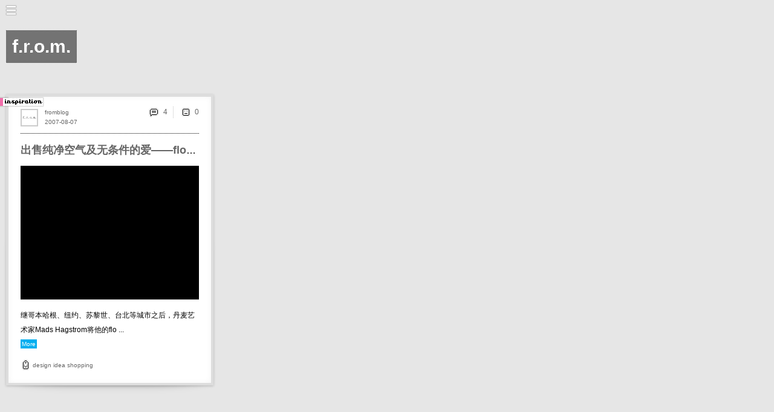

--- FILE ---
content_type: text/html; charset=utf-8
request_url: http://db-db.com/inspires/fromblog/s/tag:shopping/
body_size: 6677
content:
<!-- <!DOCTYPE html PUBLIC "-//W3C//DTD XHTML 1.0 Strict//EN" "http://www.w3.org/TR/xhtml1/DTD/xhtml1-strict.dtd"> -->
	<html xmlns="http://www.w3.org/1999/xhtml" xml:lang="en" lang="en">
	  <head>
		
		<meta name="robots" content="noindex" />
	    <meta http-equiv="Content-Type" content="text/html; charset=utf-8" />
		<!-- <meta HTTP-EQUIV="CACHE-CONTROL" CONTENT="NO-CACHE" /> -->
	    <meta http-equiv="Content-Language" content="en-us" />
		<meta name="description" content="db-db inspires you">
		
		<meta property="og:image" content="http://db-db.com/loves/fromblog/images/__fromblog__jjfie.jpg"/>
		<meta property="og:site_name" content="JustQrio.us"/>
		<meta property="og:description" content="继哥本哈根、纽约、苏黎世、台北等城市之后，丹麦艺术家Mads Hagstrom将他的flow market（心灵超市）带到了上海。首次露面的“心灵超市”始创于2004年，除在丹麦有长久的店铺外，主要采..."/>
		
		<link rel="alternate" type="application/rss+xml" title="RSS 2.0" href="/dbdb6/rssInspires.php?setId=i&langAll=yes&who=fromblog" />
		<!-- <meta http-equiv="imagetoolbar" content="no"> -->
	    <!-- <meta name="viewport" content="width=356" /> -->
	    <meta name="viewport" content="width=device-width, initial-scale=1.0, maximum-scale=1.0, user-scalable=no, shrink-to-fit=no "/>
	    
	    <title>f.r.o.m. | db-db.com</title>

		<link href="/inspires/css/dbdb.css" media="screen, projection" rel="stylesheet" type="text/css" />
		<script src="/inspires/js/lang.js" type="text/javascript"></script>
		<script src="/inspires/js/jquery-1.6.4.min.js" type="text/javascript"></script>
		<script src="/inspires/js/jquery.onImagesLoad.min.js" type="text/javascript"></script>
		<script src="/inspires/js/tools2.js" type="text/javascript"></script>
		
		
		
		<style type="text/css">
		img, div, a, input { behavior: url(/inspires/js/iepngfix.htc) }
		</style>
		
		<style type="text/css">
		
		
		a.nothing{background:none;text-decoration:none;color:#dddddd;}
		a.nothing:hover {color:#dddddd;text-decoration:none;}
		
		a.img:hover{opacity:0.7;}
		
		a,span.a { color:#666666; text-decoration: none; cursor:pointer;}
		a:hover,span.a:hover { color:#00aeef; text-decoration:none;}
		
	
		

		/* these 2 lines are the inline-block for IE6 there must be a space behind  everything and .*/
		#everything .mContent{display:inline}
		#everything> .mContent{display:inline-block}
		#everything {position:absolute; top:156px; display:block; width:auto;}
	
		.mContent{position:relative; display:inline-block; margin-right:10px; margin-top:0px; margin-bottom:40px; padding:20px; border:4px solid #dddddd; background:#ffffff; line-height:22px;  vertical-align:top; width:295px; 

			
			}
		
		
		
		.mComment {position:relative;margin-top:5px; margin-bottom:10px;  padding:10px; border:2px solid #ffffdf; background:#ffffdf; line-height:22px;}
		.mMail {position:relative;margin-top:5px; margin-bottom:10px;  padding:10px; border:2px solid #ffffff; background:#ffffff; line-height:22px;}
		.writeCommentBar{position:relative; width:180px;  margin-top:5px; margin-bottom:10px;  padding:10px;  border:2px solid #ffffdf; background:#ffffdf;}	
		.writeMailBar{position:relative; width:500px;  margin-top:5px; margin-bottom:10px;  padding:10px;  border:2px solid #dddddd; background:#dddddd;}
		textarea#writeCommentTxt:focus {border-style:inset; background:#ffffdf; color:#000000;}
		textarea#writeCommentTxt{ width:100%; margin-bottom:5px;  border-style:inset;border-color:#999999;color:#000000;background:#ffffdf;font-size:14px;line-height:20px;}
		
		
		
		.editTitle{border-bottom:1px #ffffff dotted;width:140px;font-weight:bold;}
		#navEditBg,#navEditColor,#navEditLayout,#navEditTheme{color:#ffffff; padding-left:10px;padding-top:20px;}
		a.nav{ color:#ffffff; text-decoration:none;}
		a.navSub{ color:#ffffff; text-decoration:none;}
		.navMainMenuButton{background:#a8a8a8; font-size:12px;position:relative;padding:0px; border:0px; text-decoration:none;width:160px;height:35px;}
		.navMainMenuButtonOn{background:#767676; font-size:12px;position:relative;padding:0px; border:0px; text-decoration:none;width:160px;height:35px;}
		.navMainMenuSubButton{background:#a8a8a8; font-size:12px;position:relative;padding:0px; border:0px; text-decoration:none;width:160px;height:25px;}
		.navMainMenuSubButtonOn{background:#767676; font-size:12px;position:relative;padding:0px; border:0px; text-decoration:none;width:160px;height:35px;}
		
		input.navSearchInput{border-width:1px;width:95px;height:20px;background:#9b9b9b;color:#ffffff;borderColor:#ffffff;}
		input.navSearchInput:focus{border-style:inset;background:#767676;}
		
		img.navFeel{background:#a8a8a8;cursor:pointer;}
		img.navFeelOn{background-image:url(/inspires/img/bgDot.gif);cursor:pointer;}
		img.navFeel:hover{background:#767676;}
		img.minBut{cursor:pointer;}
		img.minBut:hover{cursor:pointer;background:#767676;}
		#navCopyright{font-size:10px;color:#ffffff;margin-left:20px;}
		
		     
		
		.profileTxt{position:relative; width:100px; display:block;line-height:60px; font-size:30px;color:#666666; /* background-image:url(/inspires/img/bgDot.gif); */ padding:10px;}  
		
		
		
		.entryContent{font-size:12px;line-height:24px;color:#000000; }
		.entryContentTxt{width:295px;word-wrap:break-word;display:none; margin-bottom:20px;}
		
		
		a.entryWho{font-size:10px;color:#666666;text-decoration:none;}
		a.entryTitle{font-size:18px;font-weight:bold;color:#666666;text-decoration:none;}
		a.entryURL{font-size:10px;color:#666666;text-decoration:none;}
		a.entryReplyBubble{font-size:12px;color:#666666;text-decoration:none; }
		a.entryContent{color:#666666; font-weight:bold; text-decoration: none;border-bottom: 1px solid #00aeef;}      
		
		.entryContentPreview:hover{opacity:0.7;}   
		
		
		input.entryInputLink:hover, a.entryContent:hover,a.entryReplyBubble:hover,a.entryWho:hover,a.entryURL:hover,a.entryTitle:hover{color:#00aeef;}
		.entryCoverBg {background:#ffffff; position: absolute; z-index: -10; width: 100%; height: 100%; top: 0px; left: 0px; opacity: .9;} 
		.entryFeelBox {display:none; position: absolute; z-index: 20; color:#000000; width: 100%; height: 100%; top: 0px; left: 0px; text-align:center;} 
		.entryFeelTxt {color:#000000; }
		.sideMenuButtonOn{cursor:pointer;position:relative;display:inline;background:#00aeef; padding:0px; width:49px;height:49px;}
		
		a.read{font-size:10px; background:#00aeef;  padding:2px 2px 2px 2px; margin-right:0px;text-decoration:none;color:#ffffff;}
		a.read:hover{background:#ffffff;color:#00aeef;}
		
		input.entryInputLink{cursor:pointer;background:none;color:#666666;font-size:12px;position:relative;text-decoration:none;border-width:0px;}

		input.txtButDarkGray{cursor:pointer;background:none;color:#666666;font-size:12px;position:relative;text-decoration:none;border-width:0px;}
		input.txtButDarkGray:hover{color:#00aeef;}

		input.commentBut{cursor:pointer;background:none;color:#999999;font-size:12px;position:relative;text-decoration:none;border-width:0px;}
		input.commentBut:hover{color:#000000;}
		.entryCommentContent{font-size:12px;line-height:20px;color:#000000;}
		a.commentWho{font-size:10px;color:#999999;text-decoration:none;}
		a.commentWho:hover{color:#000000;}
	
		.entryPreviewImg{clip:rect(0px,295px,221px,0px);position:absolute;}  /* to use clip, it has to be absolute*/
		.entryImg{background-color:#e3e3e3;}    
		.entryImgHolder {position: absolute; width: 100%; height: 100%; top: 0px; left: 0px;}


		.entryImgBox {background-color:#dddddd; background-repeat:no-repeat; background-position:50% 50%; top: 0px; left: 0px;}

		
		.mPageBar {vertical-align:bottom; text-align:left; line-height:23px;color:#000000;font-size:12px; margin-bottom:40px;}
		a#arrowL {color:#ffffff; display: inline-block; width: 20px; height: 20px;  margin: 0 auto; background-color: #666666; text-align:center;padding:0px 8px 0px 8px;}
		a#arrowR { color:#ffffff; display: inline-block; width: 20px; height: 20px; margin: 0 auto; background-color: #666666; text-align:center; padding:0px 8px 0px 8px;}
		.pageArrow { color:#ffffff; display: inline-block; width: auto; height: 25px; margin: 0 auto; background-color: #eeeeee; text-align:center;padding:0px 0px 0px 0px;}
		.pageNum{text-align:center;display:inline-block;width:auto;height:25px; color:#666666;padding:0px 8px 0px 8px;text-decoration:none;}
		.pageNum:hover{background:#00aeef;color:#e6e6e6;}
		.currPageNum{vertical-align:bottom;text-align:center;display: inline-block;width:auto;height:25px; color:#e6e6e6;padding:0px 8px 0px 8px; background:#00aeef;text-decoration:none;}
		
		
		
		</style>
		
		<script type="text/javascript">




				init('0','inspires','fromblog','',
				'yes','tag:shopping','','668',
				'0','10','768','190','9922','auto','Left');
				
				var _gaq = _gaq || [];
				_gaq.push(['_setAccount', 'UA-146950-7']);
				_gaq.push(['_trackPageview']);

				(function() {
					var ga = document.createElement('script'); ga.type = 'text/javascript'; ga.async = true;
					ga.src = ('https:' == document.location.protocol ? 'https://ssl' : 'http://www') + '.google-analytics.com/ga.js';
					var s = document.getElementsByTagName('script')[0]; s.parentNode.insertBefore(ga, s);
				})();

		</script>
			
			
	  </head>

	  <body onload="" bgcolor="#e6e6e6" onresize="resized();">
		
		<div id="dim-screen" style="display:none;"><div class="mainLoadImg"></div></div>     
		<div style="display:none;position:absolute;"><img class="pixelated" src="/inspires/img/load0.gif"><img src="/inspires/img/load1.gif"><img src="/inspires/img/load2.gif"></a></div> 
		<div id="navMax" class="pixelated" style="display:block;" onclick="navMax();"></div>
		<div id="mainTitle" style="left:200px;">f.r.o.m.</div>
		<div id="addButton" style="position:absolute; left:200px; top:125px;"></div>
		
		<table id="navTable" border="0" cellspacing="0" cellpadding="0" width="160" style="display:none; height:668px; background:#9b9b9b;">
			<tr height="593">
				<td valign="top" width="160">
					<div id="navMenu" style="">
							
							
							<div id="navTopMenu"><div id="navProfileIcon" style="position:absolute;top:51px;left:20px;display:block;">
							<a href="/inspires/fromblog/about/"><img title="About fromblog" height="50" height="50" class="userImg" title="fromblog" src="/dbdb6/thumb/a3368ad62e542d6b86d5592d90e6a6de"></a></div><div style="position:absolute;top:58px;left:85px;"><img class="pixelated" title="VIP" src="/inspires/img/iconProfileVip.png" border=0 width=29 height=22><img class="pixelated" title="Verified" src="/inspires/img/iconProfilePhoto.png" border=0 width=29 height=22></div></div>
							<div id="navMainMenu"><table border="0" cellspacing="0" cellpadding="0" bgcolor="#9b9b9b">
			<tr id="navMainMenuUser" class="navMainMenuButtonOn" style=""><td><a href="/inspires/fromblog/" onclick=""><img class="pixelated" title="Blog" alt="Blog" width="35" height="35" border="0" src="/inspires/img/navMainMenuIconFeed.png"></a></td><td><img width="2" border="0" src="/inspires/img/trans.gif"></td><td width="88" valign="middle" ><a id="navTxtUser" class="nav" href="/inspires/fromblog/" onclick="" onmouseover="navMainMenuOver('User','767676');" onmouseout="navMainMenuOut('User');">Blog (1)</a></td><td align="middle"><img class="imgBut pixelated" onclick="openNavMenu('User');" id="navUserPlus" title="+" alt="+" width="35" height="35"  border="0" src="/inspires/img/navMainMenuIconPlus.gif"></td></tr><tr><td><img height="1" border="0" src="/inspires/img/trans.gif"></td></tr><tr><td colspan=4><table id="navTagMenu" border=0 cellspacing=0 cellpadding=0><tr id="navMainMenuTag0" class="navMainMenuSubButton" style=""><td><a href="/inspires/fromblog/s/tag:art/" onclick=""><img class="pixelated" title="art" alt="art" width="35" height="35" border="0" src="/inspires/img/trans.gif"></a></td><td><img width="2" border="0" src="/inspires/img/trans.gif"></td><td width="88" valign="middle" ><a id="navTxtTag0" class="navSub" href="/inspires/fromblog/s/tag:art/" onclick="" onmouseover="navMainMenuOver('Tag0','767676');" onmouseout="navMainMenuOut('Tag0');">art</a></td><td align="middle"><img width="35"  border="0" src="/inspires/img/trans.gif"></td></tr><tr><td><img height="1" border="0" src="/inspires/img/trans.gif"></td></tr><tr id="navMainMenuTag1" class="navMainMenuSubButton" style=""><td><a href="/inspires/fromblog/s/tag:design/" onclick=""><img class="pixelated" title="design" alt="design" width="35" height="35" border="0" src="/inspires/img/trans.gif"></a></td><td><img width="2" border="0" src="/inspires/img/trans.gif"></td><td width="88" valign="middle" ><a id="navTxtTag1" class="navSub" href="/inspires/fromblog/s/tag:design/" onclick="" onmouseover="navMainMenuOver('Tag1','767676');" onmouseout="navMainMenuOut('Tag1');">design</a></td><td align="middle"><img width="35"  border="0" src="/inspires/img/trans.gif"></td></tr><tr><td><img height="1" border="0" src="/inspires/img/trans.gif"></td></tr><tr id="navMainMenuTag2" class="navMainMenuSubButton" style=""><td><a href="/inspires/fromblog/s/tag:installation/" onclick=""><img class="pixelated" title="installation" alt="installation" width="35" height="35" border="0" src="/inspires/img/trans.gif"></a></td><td><img width="2" border="0" src="/inspires/img/trans.gif"></td><td width="88" valign="middle" ><a id="navTxtTag2" class="navSub" href="/inspires/fromblog/s/tag:installation/" onclick="" onmouseover="navMainMenuOver('Tag2','767676');" onmouseout="navMainMenuOut('Tag2');">installation</a></td><td align="middle"><img width="35"  border="0" src="/inspires/img/trans.gif"></td></tr><tr><td><img height="1" border="0" src="/inspires/img/trans.gif"></td></tr><tr id="navMainMenuTag3" class="navMainMenuSubButtonOn" style=""><td><a href="/inspires/fromblog/s/tag:shopping/" onclick=""><img class="pixelated" title="shopping" alt="shopping" width="35" height="35" border="0" src="/inspires/img/trans.gif"></a></td><td><img width="2" border="0" src="/inspires/img/trans.gif"></td><td width="88" valign="middle" ><a id="navTxtTag3" class="nav" href="/inspires/fromblog/s/tag:shopping/" onclick="" onmouseover="navMainMenuOver('Tag3','767676');" onmouseout="navMainMenuOut('Tag3');">shopping</a></td><td align="middle"><img width="35"  border="0" src="/inspires/img/trans.gif"></td></tr><tr><td><img height="1" border="0" src="/inspires/img/trans.gif"></td></tr><tr id="navMainMenuTag4" class="navMainMenuSubButton" style=""><td><a href="/inspires/fromblog/s/tag:idea/" onclick=""><img class="pixelated" title="idea" alt="idea" width="35" height="35" border="0" src="/inspires/img/trans.gif"></a></td><td><img width="2" border="0" src="/inspires/img/trans.gif"></td><td width="88" valign="middle" ><a id="navTxtTag4" class="navSub" href="/inspires/fromblog/s/tag:idea/" onclick="" onmouseover="navMainMenuOver('Tag4','767676');" onmouseout="navMainMenuOut('Tag4');">idea</a></td><td align="middle"><img width="35"  border="0" src="/inspires/img/trans.gif"></td></tr><tr><td><img height="1" border="0" src="/inspires/img/trans.gif"></td></tr><tr><td colspan=4><img height="4" border="0" src="/inspires/img/trans.gif"></td></tr></td></tr></table>
			<tr id="navMainMenuWork" class="navMainMenuButton pixelated" style=""><td><a href="/inspires/fromblog:work/" onclick=""><img class="pixelated" title="Portfolio" alt="Portfolio" width="35" height="35" border="0" src="/inspires/img/navMainMenuIconWork.png"></a></td><td><img width="2" border="0" src="/inspires/img/trans.gif"></td><td width="88" valign="middle" ><a id="navTxtWork" class="nav" href="/inspires/fromblog:work/" onclick="" onmouseover="navMainMenuOver('Work','767676');" onmouseout="navMainMenuOut('Work');">Portfolio</a></td><td align="middle"><img width="35"  border="0" src="/inspires/img/trans.gif"></td></tr><tr><td><img height="1" border="0" src="/inspires/img/trans.gif"></td></tr>
			<tr id="navMainMenuProfile" class="navMainMenuButton pixelated" style=""><td><a href="/inspires/fromblog/about/" onclick=""><img class="pixelated" title="About" alt="About" width="35" height="35" border="0" src="/inspires/img/navMainMenuIconUser.png"></a></td><td><img width="2" border="0" src="/inspires/img/trans.gif"></td><td width="88" valign="middle" ><a id="navTxtProfile" class="nav" href="/inspires/fromblog/about/" onclick="" onmouseover="navMainMenuOver('Profile','767676');" onmouseout="navMainMenuOut('Profile');">About</a></td><td align="middle"><img width="35"  border="0" src="/inspires/img/trans.gif"></td></tr><tr><td><img height="1" border="0" src="/inspires/img/trans.gif"></td></tr><tr><td colspan=4><img height="20" border="0" src="/inspires/img/trans.gif"></td></tr>
			<tr id="navMainMenuVip" class="" style=""><td><a href="/inspires/vip/" onclick=""><img class="pixelated" title="db-db" alt="db-db" width="35" height="35" border="0" src="/inspires/img/navMainMenuIconVip.png"></a></td><td><img width="2" border="0" src="/inspires/img/trans.gif"></td><td width="88" valign="middle" ><a id="navTxtVip" class="nav" href="/inspires/vip/" onclick="" onmouseover="navMainMenuOver('Vip','767676');" onmouseout="navMainMenuOut('Vip');">db-db</a></td><td align="middle"><img width="35"  border="0" src="/inspires/img/trans.gif"></td></tr><tr><td><img height="1" border="0" src="/inspires/img/trans.gif"></td></tr>
			

			
			
			
		  </table></div>
							<div id="navLogin"></div>
							<div id="navSearch">
						<table border="0" cellspacing="0" cellpadding="0"><tr>
							<td><img class="pixelated" onclick="document.getElementById('navSearchInput').focus();navMax();" style="cursor:pointer; display:inline;" width=35 height=35 src="/inspires/img/navMainMenuIconSearch.png"></td>
							<td><input onkeypress="submitSearch(event);" maxlength="100" type="text" name="username" id="navSearchInput" class="navSearchInput" value="tag:shopping"/></td>
						</tr></table>
					</div>
							
							<div id="navStyle" style="top:0px;left:0px;position:absolute;display:none;"><a href="/inspires/fromblog-edit/s/tag:shopping/"><img class="minBut pixelated" border="0" src="/inspires/img/navMainMenuIconStyle.png"></a></div>
						
							<div id="navMin" style="display:;" onclick="navMin();"></div>
							
					</div>
					<div id="navTri" style="position:absolute;top:174px;left:160px; display:none;"><img class="pixelated" src="/inspires/img/navTri.gif" border="0"></div>
				</td>
			</tr>
			<tr height="35">
				<td valign="middle" align="center">
					
				</td>
			</tr>
			<tr height="35" valigh="bottom">
				<td valign="middle">
					<div id="navCopyright" style="display:block;"><span style="vertical-align:top;">Copyright db-db.com</span> <a href="mailto:info@db-db.com?subject=hello db"><img class="pixelated" src="/inspires/img/iconEmail.png" border=0></a></div>
				</td>
			</tr>

		</table>


		<div id="everything" style="left:200px;" ><div id="iframeUpload"></div><div id="entry9922" style=" display:none;" class="drop-shadow curved curved-hz-1 mContent"><div id="entryDim9922" class="entryDim" style="display:none;"><div class="mainLoadImg"></div></div><div id="entryFeelBox9922" class="entryFeelBox">
						<div style="position:relative; top:160px;">
							<div style="font-size:20px;font-weight:bold;">How Do You Feel About It?</div><br><br>
							<center>
							<table border=0 cellspacing=0 cellpadding=0><tr>
								<td align=middle><img id="entryFeelBut09922" style="width:49px;height:49px" class="pixelated sideMenuButton" onclick="dbdbFeel('0',9922);" alt="Ok" border=0 src="/inspires/img/iconFeelOkBig.png"><br><br>
								<div id="entryFeel09922" class="entryFeelTxt"></div></td>
								<td align=middle><img id="entryFeelBut19922" style="width:49px;height:49px" class="pixelated sideMenuButton" onclick="dbdbFeel('1',9922);" alt="Good" border=0 src="/inspires/img/iconFeelGoodBig.png"><br><br>
								<div id="entryFeel19922" class="entryFeelTxt"></div></td>
								<td align=middle><img id="entryFeelBut29922" style="width:49px;height:49px" class="pixelated sideMenuButton" onclick="dbdbFeel('2',9922);" alt="Sad" border=0 src="/inspires/img/iconFeelSadBig.png"><br><br>
								<div id="entryFeel29922" class="entryFeelTxt"></div></td>
								<td align=middle><img id="entryFeelBut39922" style="width:49px;height:49px" class="pixelated sideMenuButton" onclick="dbdbFeel('3',9922);" alt="Angry" border=0 src="/inspires/img/iconFeelAngryBig.png"><br><br>
								<div id="entryFeel39922" class="entryFeelTxt"></div></td>
								<td align=middle><img id="entryFeelBut49922" style="width:49px;height:49px" class="pixelated sideMenuButton" onclick="dbdbFeel('4',9922);" alt="Fun" border=0 src="/inspires/img/iconFeelFunBig.png"><br><br>
								<div id="entryFeel49922" class="entryFeelTxt"></div></td>
							</tr></table><br>
							<div id="entryFeelInfo9922" style="display:none;">Added to Feelings</a> (<span class="a" onclick="dbdbDelFeel('9922');">Remove</span>)</div>
							</center>
						</div>
						<div class="bigCloseBut"  onclick="closeFeel('9922');"></div>
						<div class="entryCoverBg" onclick="closeFeel('9922');"></div>
				</div><table id="entryTable9922" style="width:295px;" border=0 cellspacing=0 cellpadding=0><tr><td style="color:#999999;" valign=top height=40><a class="nothing" href="/inspires/fromblog/"><img title="fromblog" height="25" height="25" class="miniImg" title="fromblog" src="/dbdb6/thumb/a3368ad62e542d6b86d5592d90e6a6de"></a></td></tr>
			<tr><td style="border-top:1px #000000 dotted; padding-top:15px;"><div id="entryTitle9922" style="font-size:16px;"><div id="entryTitleBox9922" style="width:295px; overflow:hidden;text-overflow:ellipsis; white-space:nowrap;"><a class="entryTitle"  style="width:295px; overflow:hidden;text-overflow:ellipsis; white-space:nowrap;" onclick="" href="/inspires/fromblog/s/id:9922/">出售纯净空气及无条件的爱——flow market</a> </div></div><br><div id="entryAllImgs9922" class="entryImgHolder" style="position:relative;"><div class="entryImgBox" style="display:block; width:295; height:221;" id="entryImg1_9922">
			
				
				
					<script type="text/javascript"><!--
					chooseLoadImg ('entryImg1_9922',0);
					--></script>
				                                    
			
			<a class="img" onclick="toggleEntryFullContent('9922');"><img id="entryImgSrc1_9922" class="entryPreviewImg" width="295" src="/loves/fromblog/images/__fromblog__jjfie.jpg" border="0" style="display:none;"></a><img id="entryEmptyImg1_9922" src="/inspires/img/trans.gif" width=295 height=221></div></div><br><div class="entryContent" id="entryContent9922" ><div><div onclick="showEntryFullContent('9922');" id="entryContentPreview9922" style="overflow:hidden; cursor:pointer;"><div class="entryContentPreview" style="width:295px;word-wrap:break-word;">继哥本哈根、纽约、苏黎世、台北等城市之后，丹麦艺术家Mads Hagstrom将他的flo ...</div><a id="entryRead9922" class="read" > More </a></div><div class="entryContentTxt" id="entryContentFull9922">继哥本哈根、纽约、苏黎世、台北等城市之后，丹麦艺术家Mads Hagstrom将他的flow market（心灵超市）带到了上海。首次露面的“心灵超市”始创于2004年，除在丹麦有长久的店铺外，主要采取世界巡览的方式，这次作为在24日开幕的“灵感定义生活2007新天地艺术行动”的一部分，在上海开业一个月。    flow market的商品，看似有形，实则是想法和概念。有形的是那些瓶瓶罐罐，但是里面却实则空无一物。Mads Hagstrom这次一共带来了1.6万个瓶子，有关于情感、社会等43个不同的主题，标价从10元至100元不等。一个个透明或者白色的水瓶，药瓶，牛奶瓶，里面装的是“无条件的爱“，”不上网的人“，”不看电视的人“等等。这些瓶子在日常生活中也都用得到，每次用的时候都会忍不住读上面的字句，这也是设计师希望给予消费者的。    flow market纯净的色调，让人有内心沉静的感觉。店内装饰以及展览场地的内部装饰都由设计师本人操刀，与产品格调一脉相承。海报、日历也都是简洁的设计，与其让人有共鸣的简单字句。<br><a id="entryRead9922" class="read" onclick="hideEntryFullContent('9922');"> Less </a></div></div></div><div style="font-size:11px"><br><table border=0 cellspacing=0 cellpadding=0></td></tr><tr height=20px><td style="line-height:0px;" valign="top"><img class="pixelated" width=20 height=20 src="/inspires/img/iconTags.png"></td><td width="100%" id="entryTags9922"><div><a class="entryURL" onclick="" href="/inspires/fromblog/s/tag:design/">design</a> <a class="entryURL" onclick="" href="/inspires/fromblog/s/tag:idea/">idea</a> <a class="entryURL" onclick="" href="/inspires/fromblog/s/tag:shopping/">shopping</a> </div></td></tr></table></div></td></tr>
			</table>
			<div id="entryDate9922" style="position:absolute;left:60px;top:31px;"><a class="entryWho" onclick="" href="/inspires/fromblog/s/2007-08-07/">2007-08-07</a></div>
			<div id="entryWho9922" style="position:absolute;left:60px;top:15px;"><a class="entryWho" onclick="" href="/inspires/fromblog/">fromblog</a> </div><div id="entryCommentButton9922" style="position:absolute;right:20px;top:15px;"><table border=0 cellspacing=0 cellpadding=0><tr><td><table style="" border="0" cellspacing="0" cellpadding="0" >
		<tr><td width="25"><a href="/inspires/fromblog/s/id:9922/#comments"><img class="pixelated" title="4" width="20" height="20" border=0 src="/inspires/img/iconComment.png"></a></td>
			<td><a class="entryReplyBubble" href="/inspires/fromblog/s/id:9922/#comments">4</a></td>
		</tr>
	</table></td><td><img class="pixelated" width=20 height=20 src="/inspires/img/iconSep.gif"></td><td><table style="" border="0" cellspacing="0" cellpadding="0" >
		<tr><td width="25"><img class="pixelated" style="cursor:pointer;" onclick="dbdbReadFeel(9922);" title="0" width="20" height="20" border=0 src="/inspires/img/iconFeelOk.png"></td>
			<td><input id="entryTotalFeels9922" class="entryInputLink" type="button" onclick="dbdbReadFeel(9922);" value="0"/></td>
		</tr>
	</table></td></tr></table></div><div style="position:absolute;top:-5px;left:-25px;"><img class="pixelated" width="87" height="29" src="/inspires/img/stickerVip.png"></div>
			</div><input type="hidden" id="entryType9922" value="blog"/>
			<script type="text/javascript"><!-- 
			entryLoad('9922');
			resized();
			--></script></div> 
		<div id="allComments" style="left:958px;"></div>

		
		
		<script type="text/javascript"><!--
			openNavMenu('User');
			
			
			
			if (searchString.length>0 && searchString.substr(0,3)!="id:") {
				//showSearchBar();	
			}
			
			// after everything is loaded including images..
			window.onload = function(){ dimScreenOff(); }
			//-->
			</script>
	  </body>
	</html>
